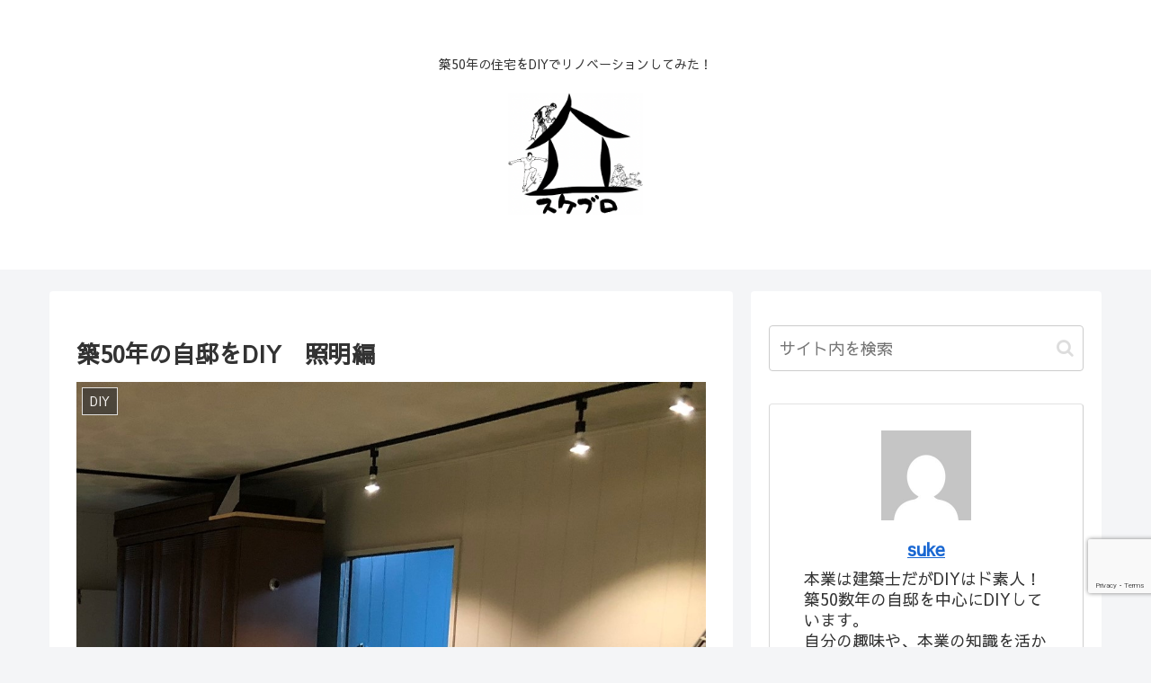

--- FILE ---
content_type: text/html; charset=utf-8
request_url: https://www.google.com/recaptcha/api2/anchor?ar=1&k=6LcRq7EbAAAAAFEHKCPZli3iWkSXcn3BaExNvMAW&co=aHR0cHM6Ly93d3cuc3VrZXJ1dG9uLWJsb2cuY29tOjQ0Mw..&hl=en&v=N67nZn4AqZkNcbeMu4prBgzg&size=invisible&anchor-ms=20000&execute-ms=30000&cb=s8pa47b5ji2h
body_size: 48768
content:
<!DOCTYPE HTML><html dir="ltr" lang="en"><head><meta http-equiv="Content-Type" content="text/html; charset=UTF-8">
<meta http-equiv="X-UA-Compatible" content="IE=edge">
<title>reCAPTCHA</title>
<style type="text/css">
/* cyrillic-ext */
@font-face {
  font-family: 'Roboto';
  font-style: normal;
  font-weight: 400;
  font-stretch: 100%;
  src: url(//fonts.gstatic.com/s/roboto/v48/KFO7CnqEu92Fr1ME7kSn66aGLdTylUAMa3GUBHMdazTgWw.woff2) format('woff2');
  unicode-range: U+0460-052F, U+1C80-1C8A, U+20B4, U+2DE0-2DFF, U+A640-A69F, U+FE2E-FE2F;
}
/* cyrillic */
@font-face {
  font-family: 'Roboto';
  font-style: normal;
  font-weight: 400;
  font-stretch: 100%;
  src: url(//fonts.gstatic.com/s/roboto/v48/KFO7CnqEu92Fr1ME7kSn66aGLdTylUAMa3iUBHMdazTgWw.woff2) format('woff2');
  unicode-range: U+0301, U+0400-045F, U+0490-0491, U+04B0-04B1, U+2116;
}
/* greek-ext */
@font-face {
  font-family: 'Roboto';
  font-style: normal;
  font-weight: 400;
  font-stretch: 100%;
  src: url(//fonts.gstatic.com/s/roboto/v48/KFO7CnqEu92Fr1ME7kSn66aGLdTylUAMa3CUBHMdazTgWw.woff2) format('woff2');
  unicode-range: U+1F00-1FFF;
}
/* greek */
@font-face {
  font-family: 'Roboto';
  font-style: normal;
  font-weight: 400;
  font-stretch: 100%;
  src: url(//fonts.gstatic.com/s/roboto/v48/KFO7CnqEu92Fr1ME7kSn66aGLdTylUAMa3-UBHMdazTgWw.woff2) format('woff2');
  unicode-range: U+0370-0377, U+037A-037F, U+0384-038A, U+038C, U+038E-03A1, U+03A3-03FF;
}
/* math */
@font-face {
  font-family: 'Roboto';
  font-style: normal;
  font-weight: 400;
  font-stretch: 100%;
  src: url(//fonts.gstatic.com/s/roboto/v48/KFO7CnqEu92Fr1ME7kSn66aGLdTylUAMawCUBHMdazTgWw.woff2) format('woff2');
  unicode-range: U+0302-0303, U+0305, U+0307-0308, U+0310, U+0312, U+0315, U+031A, U+0326-0327, U+032C, U+032F-0330, U+0332-0333, U+0338, U+033A, U+0346, U+034D, U+0391-03A1, U+03A3-03A9, U+03B1-03C9, U+03D1, U+03D5-03D6, U+03F0-03F1, U+03F4-03F5, U+2016-2017, U+2034-2038, U+203C, U+2040, U+2043, U+2047, U+2050, U+2057, U+205F, U+2070-2071, U+2074-208E, U+2090-209C, U+20D0-20DC, U+20E1, U+20E5-20EF, U+2100-2112, U+2114-2115, U+2117-2121, U+2123-214F, U+2190, U+2192, U+2194-21AE, U+21B0-21E5, U+21F1-21F2, U+21F4-2211, U+2213-2214, U+2216-22FF, U+2308-230B, U+2310, U+2319, U+231C-2321, U+2336-237A, U+237C, U+2395, U+239B-23B7, U+23D0, U+23DC-23E1, U+2474-2475, U+25AF, U+25B3, U+25B7, U+25BD, U+25C1, U+25CA, U+25CC, U+25FB, U+266D-266F, U+27C0-27FF, U+2900-2AFF, U+2B0E-2B11, U+2B30-2B4C, U+2BFE, U+3030, U+FF5B, U+FF5D, U+1D400-1D7FF, U+1EE00-1EEFF;
}
/* symbols */
@font-face {
  font-family: 'Roboto';
  font-style: normal;
  font-weight: 400;
  font-stretch: 100%;
  src: url(//fonts.gstatic.com/s/roboto/v48/KFO7CnqEu92Fr1ME7kSn66aGLdTylUAMaxKUBHMdazTgWw.woff2) format('woff2');
  unicode-range: U+0001-000C, U+000E-001F, U+007F-009F, U+20DD-20E0, U+20E2-20E4, U+2150-218F, U+2190, U+2192, U+2194-2199, U+21AF, U+21E6-21F0, U+21F3, U+2218-2219, U+2299, U+22C4-22C6, U+2300-243F, U+2440-244A, U+2460-24FF, U+25A0-27BF, U+2800-28FF, U+2921-2922, U+2981, U+29BF, U+29EB, U+2B00-2BFF, U+4DC0-4DFF, U+FFF9-FFFB, U+10140-1018E, U+10190-1019C, U+101A0, U+101D0-101FD, U+102E0-102FB, U+10E60-10E7E, U+1D2C0-1D2D3, U+1D2E0-1D37F, U+1F000-1F0FF, U+1F100-1F1AD, U+1F1E6-1F1FF, U+1F30D-1F30F, U+1F315, U+1F31C, U+1F31E, U+1F320-1F32C, U+1F336, U+1F378, U+1F37D, U+1F382, U+1F393-1F39F, U+1F3A7-1F3A8, U+1F3AC-1F3AF, U+1F3C2, U+1F3C4-1F3C6, U+1F3CA-1F3CE, U+1F3D4-1F3E0, U+1F3ED, U+1F3F1-1F3F3, U+1F3F5-1F3F7, U+1F408, U+1F415, U+1F41F, U+1F426, U+1F43F, U+1F441-1F442, U+1F444, U+1F446-1F449, U+1F44C-1F44E, U+1F453, U+1F46A, U+1F47D, U+1F4A3, U+1F4B0, U+1F4B3, U+1F4B9, U+1F4BB, U+1F4BF, U+1F4C8-1F4CB, U+1F4D6, U+1F4DA, U+1F4DF, U+1F4E3-1F4E6, U+1F4EA-1F4ED, U+1F4F7, U+1F4F9-1F4FB, U+1F4FD-1F4FE, U+1F503, U+1F507-1F50B, U+1F50D, U+1F512-1F513, U+1F53E-1F54A, U+1F54F-1F5FA, U+1F610, U+1F650-1F67F, U+1F687, U+1F68D, U+1F691, U+1F694, U+1F698, U+1F6AD, U+1F6B2, U+1F6B9-1F6BA, U+1F6BC, U+1F6C6-1F6CF, U+1F6D3-1F6D7, U+1F6E0-1F6EA, U+1F6F0-1F6F3, U+1F6F7-1F6FC, U+1F700-1F7FF, U+1F800-1F80B, U+1F810-1F847, U+1F850-1F859, U+1F860-1F887, U+1F890-1F8AD, U+1F8B0-1F8BB, U+1F8C0-1F8C1, U+1F900-1F90B, U+1F93B, U+1F946, U+1F984, U+1F996, U+1F9E9, U+1FA00-1FA6F, U+1FA70-1FA7C, U+1FA80-1FA89, U+1FA8F-1FAC6, U+1FACE-1FADC, U+1FADF-1FAE9, U+1FAF0-1FAF8, U+1FB00-1FBFF;
}
/* vietnamese */
@font-face {
  font-family: 'Roboto';
  font-style: normal;
  font-weight: 400;
  font-stretch: 100%;
  src: url(//fonts.gstatic.com/s/roboto/v48/KFO7CnqEu92Fr1ME7kSn66aGLdTylUAMa3OUBHMdazTgWw.woff2) format('woff2');
  unicode-range: U+0102-0103, U+0110-0111, U+0128-0129, U+0168-0169, U+01A0-01A1, U+01AF-01B0, U+0300-0301, U+0303-0304, U+0308-0309, U+0323, U+0329, U+1EA0-1EF9, U+20AB;
}
/* latin-ext */
@font-face {
  font-family: 'Roboto';
  font-style: normal;
  font-weight: 400;
  font-stretch: 100%;
  src: url(//fonts.gstatic.com/s/roboto/v48/KFO7CnqEu92Fr1ME7kSn66aGLdTylUAMa3KUBHMdazTgWw.woff2) format('woff2');
  unicode-range: U+0100-02BA, U+02BD-02C5, U+02C7-02CC, U+02CE-02D7, U+02DD-02FF, U+0304, U+0308, U+0329, U+1D00-1DBF, U+1E00-1E9F, U+1EF2-1EFF, U+2020, U+20A0-20AB, U+20AD-20C0, U+2113, U+2C60-2C7F, U+A720-A7FF;
}
/* latin */
@font-face {
  font-family: 'Roboto';
  font-style: normal;
  font-weight: 400;
  font-stretch: 100%;
  src: url(//fonts.gstatic.com/s/roboto/v48/KFO7CnqEu92Fr1ME7kSn66aGLdTylUAMa3yUBHMdazQ.woff2) format('woff2');
  unicode-range: U+0000-00FF, U+0131, U+0152-0153, U+02BB-02BC, U+02C6, U+02DA, U+02DC, U+0304, U+0308, U+0329, U+2000-206F, U+20AC, U+2122, U+2191, U+2193, U+2212, U+2215, U+FEFF, U+FFFD;
}
/* cyrillic-ext */
@font-face {
  font-family: 'Roboto';
  font-style: normal;
  font-weight: 500;
  font-stretch: 100%;
  src: url(//fonts.gstatic.com/s/roboto/v48/KFO7CnqEu92Fr1ME7kSn66aGLdTylUAMa3GUBHMdazTgWw.woff2) format('woff2');
  unicode-range: U+0460-052F, U+1C80-1C8A, U+20B4, U+2DE0-2DFF, U+A640-A69F, U+FE2E-FE2F;
}
/* cyrillic */
@font-face {
  font-family: 'Roboto';
  font-style: normal;
  font-weight: 500;
  font-stretch: 100%;
  src: url(//fonts.gstatic.com/s/roboto/v48/KFO7CnqEu92Fr1ME7kSn66aGLdTylUAMa3iUBHMdazTgWw.woff2) format('woff2');
  unicode-range: U+0301, U+0400-045F, U+0490-0491, U+04B0-04B1, U+2116;
}
/* greek-ext */
@font-face {
  font-family: 'Roboto';
  font-style: normal;
  font-weight: 500;
  font-stretch: 100%;
  src: url(//fonts.gstatic.com/s/roboto/v48/KFO7CnqEu92Fr1ME7kSn66aGLdTylUAMa3CUBHMdazTgWw.woff2) format('woff2');
  unicode-range: U+1F00-1FFF;
}
/* greek */
@font-face {
  font-family: 'Roboto';
  font-style: normal;
  font-weight: 500;
  font-stretch: 100%;
  src: url(//fonts.gstatic.com/s/roboto/v48/KFO7CnqEu92Fr1ME7kSn66aGLdTylUAMa3-UBHMdazTgWw.woff2) format('woff2');
  unicode-range: U+0370-0377, U+037A-037F, U+0384-038A, U+038C, U+038E-03A1, U+03A3-03FF;
}
/* math */
@font-face {
  font-family: 'Roboto';
  font-style: normal;
  font-weight: 500;
  font-stretch: 100%;
  src: url(//fonts.gstatic.com/s/roboto/v48/KFO7CnqEu92Fr1ME7kSn66aGLdTylUAMawCUBHMdazTgWw.woff2) format('woff2');
  unicode-range: U+0302-0303, U+0305, U+0307-0308, U+0310, U+0312, U+0315, U+031A, U+0326-0327, U+032C, U+032F-0330, U+0332-0333, U+0338, U+033A, U+0346, U+034D, U+0391-03A1, U+03A3-03A9, U+03B1-03C9, U+03D1, U+03D5-03D6, U+03F0-03F1, U+03F4-03F5, U+2016-2017, U+2034-2038, U+203C, U+2040, U+2043, U+2047, U+2050, U+2057, U+205F, U+2070-2071, U+2074-208E, U+2090-209C, U+20D0-20DC, U+20E1, U+20E5-20EF, U+2100-2112, U+2114-2115, U+2117-2121, U+2123-214F, U+2190, U+2192, U+2194-21AE, U+21B0-21E5, U+21F1-21F2, U+21F4-2211, U+2213-2214, U+2216-22FF, U+2308-230B, U+2310, U+2319, U+231C-2321, U+2336-237A, U+237C, U+2395, U+239B-23B7, U+23D0, U+23DC-23E1, U+2474-2475, U+25AF, U+25B3, U+25B7, U+25BD, U+25C1, U+25CA, U+25CC, U+25FB, U+266D-266F, U+27C0-27FF, U+2900-2AFF, U+2B0E-2B11, U+2B30-2B4C, U+2BFE, U+3030, U+FF5B, U+FF5D, U+1D400-1D7FF, U+1EE00-1EEFF;
}
/* symbols */
@font-face {
  font-family: 'Roboto';
  font-style: normal;
  font-weight: 500;
  font-stretch: 100%;
  src: url(//fonts.gstatic.com/s/roboto/v48/KFO7CnqEu92Fr1ME7kSn66aGLdTylUAMaxKUBHMdazTgWw.woff2) format('woff2');
  unicode-range: U+0001-000C, U+000E-001F, U+007F-009F, U+20DD-20E0, U+20E2-20E4, U+2150-218F, U+2190, U+2192, U+2194-2199, U+21AF, U+21E6-21F0, U+21F3, U+2218-2219, U+2299, U+22C4-22C6, U+2300-243F, U+2440-244A, U+2460-24FF, U+25A0-27BF, U+2800-28FF, U+2921-2922, U+2981, U+29BF, U+29EB, U+2B00-2BFF, U+4DC0-4DFF, U+FFF9-FFFB, U+10140-1018E, U+10190-1019C, U+101A0, U+101D0-101FD, U+102E0-102FB, U+10E60-10E7E, U+1D2C0-1D2D3, U+1D2E0-1D37F, U+1F000-1F0FF, U+1F100-1F1AD, U+1F1E6-1F1FF, U+1F30D-1F30F, U+1F315, U+1F31C, U+1F31E, U+1F320-1F32C, U+1F336, U+1F378, U+1F37D, U+1F382, U+1F393-1F39F, U+1F3A7-1F3A8, U+1F3AC-1F3AF, U+1F3C2, U+1F3C4-1F3C6, U+1F3CA-1F3CE, U+1F3D4-1F3E0, U+1F3ED, U+1F3F1-1F3F3, U+1F3F5-1F3F7, U+1F408, U+1F415, U+1F41F, U+1F426, U+1F43F, U+1F441-1F442, U+1F444, U+1F446-1F449, U+1F44C-1F44E, U+1F453, U+1F46A, U+1F47D, U+1F4A3, U+1F4B0, U+1F4B3, U+1F4B9, U+1F4BB, U+1F4BF, U+1F4C8-1F4CB, U+1F4D6, U+1F4DA, U+1F4DF, U+1F4E3-1F4E6, U+1F4EA-1F4ED, U+1F4F7, U+1F4F9-1F4FB, U+1F4FD-1F4FE, U+1F503, U+1F507-1F50B, U+1F50D, U+1F512-1F513, U+1F53E-1F54A, U+1F54F-1F5FA, U+1F610, U+1F650-1F67F, U+1F687, U+1F68D, U+1F691, U+1F694, U+1F698, U+1F6AD, U+1F6B2, U+1F6B9-1F6BA, U+1F6BC, U+1F6C6-1F6CF, U+1F6D3-1F6D7, U+1F6E0-1F6EA, U+1F6F0-1F6F3, U+1F6F7-1F6FC, U+1F700-1F7FF, U+1F800-1F80B, U+1F810-1F847, U+1F850-1F859, U+1F860-1F887, U+1F890-1F8AD, U+1F8B0-1F8BB, U+1F8C0-1F8C1, U+1F900-1F90B, U+1F93B, U+1F946, U+1F984, U+1F996, U+1F9E9, U+1FA00-1FA6F, U+1FA70-1FA7C, U+1FA80-1FA89, U+1FA8F-1FAC6, U+1FACE-1FADC, U+1FADF-1FAE9, U+1FAF0-1FAF8, U+1FB00-1FBFF;
}
/* vietnamese */
@font-face {
  font-family: 'Roboto';
  font-style: normal;
  font-weight: 500;
  font-stretch: 100%;
  src: url(//fonts.gstatic.com/s/roboto/v48/KFO7CnqEu92Fr1ME7kSn66aGLdTylUAMa3OUBHMdazTgWw.woff2) format('woff2');
  unicode-range: U+0102-0103, U+0110-0111, U+0128-0129, U+0168-0169, U+01A0-01A1, U+01AF-01B0, U+0300-0301, U+0303-0304, U+0308-0309, U+0323, U+0329, U+1EA0-1EF9, U+20AB;
}
/* latin-ext */
@font-face {
  font-family: 'Roboto';
  font-style: normal;
  font-weight: 500;
  font-stretch: 100%;
  src: url(//fonts.gstatic.com/s/roboto/v48/KFO7CnqEu92Fr1ME7kSn66aGLdTylUAMa3KUBHMdazTgWw.woff2) format('woff2');
  unicode-range: U+0100-02BA, U+02BD-02C5, U+02C7-02CC, U+02CE-02D7, U+02DD-02FF, U+0304, U+0308, U+0329, U+1D00-1DBF, U+1E00-1E9F, U+1EF2-1EFF, U+2020, U+20A0-20AB, U+20AD-20C0, U+2113, U+2C60-2C7F, U+A720-A7FF;
}
/* latin */
@font-face {
  font-family: 'Roboto';
  font-style: normal;
  font-weight: 500;
  font-stretch: 100%;
  src: url(//fonts.gstatic.com/s/roboto/v48/KFO7CnqEu92Fr1ME7kSn66aGLdTylUAMa3yUBHMdazQ.woff2) format('woff2');
  unicode-range: U+0000-00FF, U+0131, U+0152-0153, U+02BB-02BC, U+02C6, U+02DA, U+02DC, U+0304, U+0308, U+0329, U+2000-206F, U+20AC, U+2122, U+2191, U+2193, U+2212, U+2215, U+FEFF, U+FFFD;
}
/* cyrillic-ext */
@font-face {
  font-family: 'Roboto';
  font-style: normal;
  font-weight: 900;
  font-stretch: 100%;
  src: url(//fonts.gstatic.com/s/roboto/v48/KFO7CnqEu92Fr1ME7kSn66aGLdTylUAMa3GUBHMdazTgWw.woff2) format('woff2');
  unicode-range: U+0460-052F, U+1C80-1C8A, U+20B4, U+2DE0-2DFF, U+A640-A69F, U+FE2E-FE2F;
}
/* cyrillic */
@font-face {
  font-family: 'Roboto';
  font-style: normal;
  font-weight: 900;
  font-stretch: 100%;
  src: url(//fonts.gstatic.com/s/roboto/v48/KFO7CnqEu92Fr1ME7kSn66aGLdTylUAMa3iUBHMdazTgWw.woff2) format('woff2');
  unicode-range: U+0301, U+0400-045F, U+0490-0491, U+04B0-04B1, U+2116;
}
/* greek-ext */
@font-face {
  font-family: 'Roboto';
  font-style: normal;
  font-weight: 900;
  font-stretch: 100%;
  src: url(//fonts.gstatic.com/s/roboto/v48/KFO7CnqEu92Fr1ME7kSn66aGLdTylUAMa3CUBHMdazTgWw.woff2) format('woff2');
  unicode-range: U+1F00-1FFF;
}
/* greek */
@font-face {
  font-family: 'Roboto';
  font-style: normal;
  font-weight: 900;
  font-stretch: 100%;
  src: url(//fonts.gstatic.com/s/roboto/v48/KFO7CnqEu92Fr1ME7kSn66aGLdTylUAMa3-UBHMdazTgWw.woff2) format('woff2');
  unicode-range: U+0370-0377, U+037A-037F, U+0384-038A, U+038C, U+038E-03A1, U+03A3-03FF;
}
/* math */
@font-face {
  font-family: 'Roboto';
  font-style: normal;
  font-weight: 900;
  font-stretch: 100%;
  src: url(//fonts.gstatic.com/s/roboto/v48/KFO7CnqEu92Fr1ME7kSn66aGLdTylUAMawCUBHMdazTgWw.woff2) format('woff2');
  unicode-range: U+0302-0303, U+0305, U+0307-0308, U+0310, U+0312, U+0315, U+031A, U+0326-0327, U+032C, U+032F-0330, U+0332-0333, U+0338, U+033A, U+0346, U+034D, U+0391-03A1, U+03A3-03A9, U+03B1-03C9, U+03D1, U+03D5-03D6, U+03F0-03F1, U+03F4-03F5, U+2016-2017, U+2034-2038, U+203C, U+2040, U+2043, U+2047, U+2050, U+2057, U+205F, U+2070-2071, U+2074-208E, U+2090-209C, U+20D0-20DC, U+20E1, U+20E5-20EF, U+2100-2112, U+2114-2115, U+2117-2121, U+2123-214F, U+2190, U+2192, U+2194-21AE, U+21B0-21E5, U+21F1-21F2, U+21F4-2211, U+2213-2214, U+2216-22FF, U+2308-230B, U+2310, U+2319, U+231C-2321, U+2336-237A, U+237C, U+2395, U+239B-23B7, U+23D0, U+23DC-23E1, U+2474-2475, U+25AF, U+25B3, U+25B7, U+25BD, U+25C1, U+25CA, U+25CC, U+25FB, U+266D-266F, U+27C0-27FF, U+2900-2AFF, U+2B0E-2B11, U+2B30-2B4C, U+2BFE, U+3030, U+FF5B, U+FF5D, U+1D400-1D7FF, U+1EE00-1EEFF;
}
/* symbols */
@font-face {
  font-family: 'Roboto';
  font-style: normal;
  font-weight: 900;
  font-stretch: 100%;
  src: url(//fonts.gstatic.com/s/roboto/v48/KFO7CnqEu92Fr1ME7kSn66aGLdTylUAMaxKUBHMdazTgWw.woff2) format('woff2');
  unicode-range: U+0001-000C, U+000E-001F, U+007F-009F, U+20DD-20E0, U+20E2-20E4, U+2150-218F, U+2190, U+2192, U+2194-2199, U+21AF, U+21E6-21F0, U+21F3, U+2218-2219, U+2299, U+22C4-22C6, U+2300-243F, U+2440-244A, U+2460-24FF, U+25A0-27BF, U+2800-28FF, U+2921-2922, U+2981, U+29BF, U+29EB, U+2B00-2BFF, U+4DC0-4DFF, U+FFF9-FFFB, U+10140-1018E, U+10190-1019C, U+101A0, U+101D0-101FD, U+102E0-102FB, U+10E60-10E7E, U+1D2C0-1D2D3, U+1D2E0-1D37F, U+1F000-1F0FF, U+1F100-1F1AD, U+1F1E6-1F1FF, U+1F30D-1F30F, U+1F315, U+1F31C, U+1F31E, U+1F320-1F32C, U+1F336, U+1F378, U+1F37D, U+1F382, U+1F393-1F39F, U+1F3A7-1F3A8, U+1F3AC-1F3AF, U+1F3C2, U+1F3C4-1F3C6, U+1F3CA-1F3CE, U+1F3D4-1F3E0, U+1F3ED, U+1F3F1-1F3F3, U+1F3F5-1F3F7, U+1F408, U+1F415, U+1F41F, U+1F426, U+1F43F, U+1F441-1F442, U+1F444, U+1F446-1F449, U+1F44C-1F44E, U+1F453, U+1F46A, U+1F47D, U+1F4A3, U+1F4B0, U+1F4B3, U+1F4B9, U+1F4BB, U+1F4BF, U+1F4C8-1F4CB, U+1F4D6, U+1F4DA, U+1F4DF, U+1F4E3-1F4E6, U+1F4EA-1F4ED, U+1F4F7, U+1F4F9-1F4FB, U+1F4FD-1F4FE, U+1F503, U+1F507-1F50B, U+1F50D, U+1F512-1F513, U+1F53E-1F54A, U+1F54F-1F5FA, U+1F610, U+1F650-1F67F, U+1F687, U+1F68D, U+1F691, U+1F694, U+1F698, U+1F6AD, U+1F6B2, U+1F6B9-1F6BA, U+1F6BC, U+1F6C6-1F6CF, U+1F6D3-1F6D7, U+1F6E0-1F6EA, U+1F6F0-1F6F3, U+1F6F7-1F6FC, U+1F700-1F7FF, U+1F800-1F80B, U+1F810-1F847, U+1F850-1F859, U+1F860-1F887, U+1F890-1F8AD, U+1F8B0-1F8BB, U+1F8C0-1F8C1, U+1F900-1F90B, U+1F93B, U+1F946, U+1F984, U+1F996, U+1F9E9, U+1FA00-1FA6F, U+1FA70-1FA7C, U+1FA80-1FA89, U+1FA8F-1FAC6, U+1FACE-1FADC, U+1FADF-1FAE9, U+1FAF0-1FAF8, U+1FB00-1FBFF;
}
/* vietnamese */
@font-face {
  font-family: 'Roboto';
  font-style: normal;
  font-weight: 900;
  font-stretch: 100%;
  src: url(//fonts.gstatic.com/s/roboto/v48/KFO7CnqEu92Fr1ME7kSn66aGLdTylUAMa3OUBHMdazTgWw.woff2) format('woff2');
  unicode-range: U+0102-0103, U+0110-0111, U+0128-0129, U+0168-0169, U+01A0-01A1, U+01AF-01B0, U+0300-0301, U+0303-0304, U+0308-0309, U+0323, U+0329, U+1EA0-1EF9, U+20AB;
}
/* latin-ext */
@font-face {
  font-family: 'Roboto';
  font-style: normal;
  font-weight: 900;
  font-stretch: 100%;
  src: url(//fonts.gstatic.com/s/roboto/v48/KFO7CnqEu92Fr1ME7kSn66aGLdTylUAMa3KUBHMdazTgWw.woff2) format('woff2');
  unicode-range: U+0100-02BA, U+02BD-02C5, U+02C7-02CC, U+02CE-02D7, U+02DD-02FF, U+0304, U+0308, U+0329, U+1D00-1DBF, U+1E00-1E9F, U+1EF2-1EFF, U+2020, U+20A0-20AB, U+20AD-20C0, U+2113, U+2C60-2C7F, U+A720-A7FF;
}
/* latin */
@font-face {
  font-family: 'Roboto';
  font-style: normal;
  font-weight: 900;
  font-stretch: 100%;
  src: url(//fonts.gstatic.com/s/roboto/v48/KFO7CnqEu92Fr1ME7kSn66aGLdTylUAMa3yUBHMdazQ.woff2) format('woff2');
  unicode-range: U+0000-00FF, U+0131, U+0152-0153, U+02BB-02BC, U+02C6, U+02DA, U+02DC, U+0304, U+0308, U+0329, U+2000-206F, U+20AC, U+2122, U+2191, U+2193, U+2212, U+2215, U+FEFF, U+FFFD;
}

</style>
<link rel="stylesheet" type="text/css" href="https://www.gstatic.com/recaptcha/releases/N67nZn4AqZkNcbeMu4prBgzg/styles__ltr.css">
<script nonce="Io4xT8U7RKEiVcGbdEzYnQ" type="text/javascript">window['__recaptcha_api'] = 'https://www.google.com/recaptcha/api2/';</script>
<script type="text/javascript" src="https://www.gstatic.com/recaptcha/releases/N67nZn4AqZkNcbeMu4prBgzg/recaptcha__en.js" nonce="Io4xT8U7RKEiVcGbdEzYnQ">
      
    </script></head>
<body><div id="rc-anchor-alert" class="rc-anchor-alert"></div>
<input type="hidden" id="recaptcha-token" value="[base64]">
<script type="text/javascript" nonce="Io4xT8U7RKEiVcGbdEzYnQ">
      recaptcha.anchor.Main.init("[\x22ainput\x22,[\x22bgdata\x22,\x22\x22,\[base64]/[base64]/[base64]/ZyhXLGgpOnEoW04sMjEsbF0sVywwKSxoKSxmYWxzZSxmYWxzZSl9Y2F0Y2goayl7RygzNTgsVyk/[base64]/[base64]/[base64]/[base64]/[base64]/[base64]/[base64]/bmV3IEJbT10oRFswXSk6dz09Mj9uZXcgQltPXShEWzBdLERbMV0pOnc9PTM/bmV3IEJbT10oRFswXSxEWzFdLERbMl0pOnc9PTQ/[base64]/[base64]/[base64]/[base64]/[base64]\\u003d\x22,\[base64]\x22,\x22wpXChMKaSzLDgsOBw4cPw4jDnsKaw4xwS0LDqsKPIwHCrsKewq50VBZPw7NrPsOnw5DCtMOCH1QSwr4RdsOewpdtCR5Aw6ZpUGfDssKpXzXDhmMTScOLwrrCosO9w53DqMODw4lsw5nDgMKcwoxCw5rDhcOzwo7Ch8OvRhg0w7zCkMOxw63DrTwfHhdww5/Di8OEBH/DjX/[base64]/w75XwqjCjsKcwrcaBMKFZT3Cgj/ClwbChhDDuF0rw4/Dt8KYJCIrw70ZbMONwo40c8ONRXh3f8OgM8OVe8OKwoDCjFrCqkg+AcOeJRjCn8KAwobDr2dmwqptL8OSI8OPw4HDqwB8w7/DmG5Ww53CqMKiwqDDh8O+wq3CjWPDsDZXw7fCkxHCs8KCAlgRw7LDhMKLLkPCjcKZw5UUI1rDrl3ChMKhwqLCrAE/wqPClybCusOhw58KwoAXw4/Dqg0OE8KPw6jDn0AjC8OPUsK/OR7DosKWVjzCq8Kdw7M7wrk0IxHCj8OLwrMveMObwr4vbsO3VcOgAcOCPSZ7w7sFwpFgw7HDl2vDkhHCosOPwqnCv8KhOsKvw6/CphnDnMOWQcOXbmUrGx0KJMKRwrPCuBwJw7TChknCoCzCqBt/wojDr8KCw6ddMmstw6jCrkHDnMKHNlw+w5tEf8KRw4AMwrJxw5LDrlHDgGlmw4UzwoQpw5XDj8ODwoXDl8KOw5QdKcKCw5TCoT7DisO3bUPCtX/CpcO9EQjCqcK5anXCgsOtwp0EIDoWwpfDgnA7cMOtScOSwqXClSPCmcKLY8Oywp/DohlnCQXCsxvDqMKJwo1CwqjCrsOAwqLDvzXDmMKcw5TCjz43wq3CghvDk8KHOQkNCT7DgcOMdivDisKTwrcmw4nCjkoqw4Rsw67CtjXCosO2w6rCvMOVEMO4FcOzJMO7H8KFw4tqWMOvw4rDl397X8OKIcKdaMOoJ8OTDT/[base64]/XzrCpkhRwosgDsOEwrHCownClMOkw6hYwpo8w4lRw744wq/DlMO3w7PCisOTLcKmw4dFw4HCqWQPR8OLNsK5wq3DgcKLwr/[base64]/[base64]/Dr8K4w6B2w5zDucO1w7kuX8OfRcORw5bDvsK5wqtTCFw8w69Lw4XChSrCkycEQj4oCXzCr8KBRsK6wrx0EcOifcKhYDxiesO8AzsLwrBzw7MmT8KPU8OGwoLCrVPCrS0vPsKAwp/[base64]/[base64]/CuH9waMKtEAnDmcO2BQLCsMKEw7bDhsOUPMOmwqPDsUHCssOaw7PDoBfDrGrDjcOCHsKmw5YnQBRUwpIdDRUBw4vCnMKTw4HDs8KtwrbDuMKuwp18S8O/wp/CqcO4w4EfQyHDtig3FH9gw5kUw65cwq/ClXzCpWVKKi3CnMO0f3PCnSbDqMK+CT7CtMKiw7bCgcKEIFx8CH1vPMK7w5IPQD/CrnhPw6PCmUJaw6sZwoXCqsOUHcOlw6nDh8KNGTPCrsKjGMKowpdPwoTDsMK6HUbDlUMRwpvDk0oMFsO6S0kwwpXCmcKpwo/[base64]/w63Dn2HDkMOow4vDksKfw4nCpMK6FcKTfjMhKBHDkMK2w7IMd8Ojw6TCln/Cu8Oqw4HDisKuw4HDrcKxw4fCgMK/woJJw58wwpfDjcKyJHzCq8KZdhUjw7hVJjQUwqfCnHjDiRfDrMKjw7luTCfDoXFKw4fDrgHDisKRZcOed8KvIWPCt8KoFSrDjHYOFMK4V8KnwqAnw68aGBdVwqljw78LRcOJK8KHwoIlScOdw4vDu8K4HQcDw5NFw4nCsw8iw4/CrMO3FwjCncKow745YMKuPMKEw5DDuMOqXcKVexh7wrwODMO1Z8Kcw6zDkyRjwqZjRj4Ywq/[base64]/DrUDCsMK6w6hnw6rDo8Ohw5ZeEzbCpz/[base64]/[base64]/DscOETkJYb25RwovCnghLUcKEesOOK8KGwoIZw7/[base64]/DosKTU8O2wrrDjU/DohgwwqgrwrxrwpQ/EMOSX8KPw7c7X2rDpnfCoSjDgcOkVRpvRzc+wq/DoV5GEsKAwp5Sw6YXwo3Cj3jDlcO3acKuWsKOYcOwwoYmwqApf3kWHm9Xwrs2w5Ixw7NkajLDqcKKecOhw4p2woXCl8Kdw4/Dq2NswoDCg8K/[base64]/[base64]/[base64]/w7jDlHnDh3Mkw4nCqhnDiMOHXcKiwoBGwqvDjMKZwoUzwqXCpcK9w5F7w41mwo7DnsO/w4/[base64]/CiUbDt8K8HE/Dk8OnJsO3TcOiP05sw7rCvVDDmAEhw4TCkMO0wrVeK8K+DyRwRsKQwoQyw73CusOaHMONUUR4wq3DnzzDqxAUJjfDjsOgwrN7w7h4wqnCjHvClcOZfMOAwoJ5M8OlLMK5w6fCq3cjZ8OEXWDDuT/DlT1pH8KowrLCr0MGVsKPwoF4JsODWUzCv8KZY8KmTsO4DC3CocO3HsOhG2YGdWTDg8KhGMKWwo5EHkRrwo8pAcKkwqXDicOsMcOHwopwaRXDjkfChBFxDsK4CcO9w7fDrjnDgsOUF8KaKGLCp8OAJW9JfRTCvDHCjcOxw6rDqArDtEJkwoxvfBkTNVB0K8KYwq/[base64]/wpTCoEnDlsOnGwnCpRjDlsO+GFnCpMKvagTCvcKyVUAEw7PCgGHDh8O8fcKwZynCnsKnw6DDrsKbwqzDpngbcjxyYMKzUnlWwr5/VsOCwpp9B0ZmwoHCjR8NOxAuw7DDp8OhJMKhw44Tw7Zew6cTwoTCgEhfLxhvBAwpJXHCmMKwGA8jfmLDjH/Cix3DpsKJYFtWa2YRScKhwrLDk158GBALw43CpcOoGMOcw5YxQcOiEHMVAXHCrMO+Cy/CkxRnT8K+wqPCvsKvNsKuAcOXMy3DrMOfwpfDthTDnEphQsKJwqXDk8OxwqVnw6sAw4PCo37DljhDJMOnwq/[base64]/DoE8sX8KSw7ImKmIhGMKSWsOVwpDDrcKHw77Cu8KWw65qw4XCoMO5GsObBMOuRCfCgcKzwo1BwosPwrc7bV/CoDvCiAltM8OkNmrDmsKoCsKdTFjCp8OcWMOJWUfDh8OMfhHDuQ7DsMOnC8KDOjHCh8KpZWwLTXNlecO+PiRKw4FTX8O4w5FEw5XCr30dwq7DlcKNw5DDrMK4HsKAangQFzwQWn3DjcOKPR12D8KCWV/[base64]/wr5WScOwJTDCmAPDhETCi8KhEcOEw4YwHMOJR8Omwr7Cj8OCOsOVWsOsw5TCo0QQLMK5bXbCmE7DsmbDsVEkw7UhMFPCu8Kswp3Do8K/[base64]/CsCvDkDnDqMKnwoXCqsK7w5HCkA1HPsORdxXDl8KEwpZbGVjDrHXDvATDuMK6w4zDiMOzw69HbxHDrznCh04+L8Kowq/DsxjCqWfCrEN0EsOxwpQXKTwTLsK4woELw73CpcOWw6NcwpPDoAdhwovCjBLCt8KvwpVaQX7CuyHDsSjCvgjDh8OQwppNwpbCs2d3JMK/dRjDkgwuPwjCuXDDnsKxw7/DpcOHwprCslPChU4SUcOVwrHCicOqZMKnw7x0woTDv8KwwoFswr0ow4FpLMODwpFKUcOYwqFOw7ppZcKZwqRnw53Dnnhfwp/DoMKicnPDqTVgLEHDg8OFS8Oow63CjMOuwrQIUFHDvcONw4bClMO8dMK6KQbClHJLw7ljw5zCkMOPwovCu8KVecKDw6F/wrUkwojCusO9SEtzWl9Awow0wqg4wqHCvcKGw5XCkjDDmmDCsMKcLwfDiMKWa8OUIsOBHsK5ZAXDkMOBwo8aw4DCh2o3AiTCm8Kow5csUMK4NEvCiQTDn34xwoR9TTYTwpE6Z8OqI3rCqVHCksOrw7R/wrFow7TCqVnCrsKpw79PwpBVwqJrwowyAArCksK6wqQNKsKxBcOAwpddUilyNzwpUMKMwqx8w6fChGQIw6bDkE0Sd8KgZ8KHYMKFWMKdw4FUG8Oew6oHw4XDgxlAwpYMOMKawqk0ChdUwqg7BWTDjlMFwpZvOsO8w4zChsKgGWVkwpl/[base64]/DvsK/wrMLw5p4f8O2bQHCrsODw4DDmsOibWDDi8O1wpx6wr5IFUFIN8OhdSJowrbChcOdUjEqaFJZJcK/SsOqOCHDuxgvd8KXFMOHUHwUw6PDtcKfQMOWw6ZqcmbDj2RlfWbCosOMw6zDjgHCnQvDl1vCvMO/P0trdsKiEzxhwr8ywpHCncOuGsKzKcKJDgFKw7XCiSoAOcKewofCl8KpdcOKw4nDo8KTGnUqPsKFL8OEwoLDoH/DscKwLErCjMOKFnrDjsOuFzsdw4cYwpYCw4HDj07Dr8OewoxvfMOVSsOgOMOPH8ODeMOHO8KgAcK1w7YYwqodw4EFwptaXcKeIUnCrMOAMCs5cxAUA8KdZ8KDQsKpwolqG2fCvXPCqETDmsOEw5p2b0/[base64]/DtX7Cg3LDgmjCiX/Cg8OPw7jDn8OSZkpHwqkuwrLDgkrDkcKbwr7DiUdFB17DvsOIanIlLsKfYEA+w5/DpxnCs8KBFDHCj8OIM8OLw7DCtsOhw6/[base64]/IcKywo9aZiDChMKawrPDpgwxR0nDh8OjX8KlwrbCsCEEwptxwoTCssOBW8O2woXCpVXClRkjw7HDgTRvw4vDmsK/wpfCpsKYZsKGwrPCqkrCnUrCoklUw7rDl2jClcK1H14gcMOiw5LDshR/fzHDvcOgNMK4wr7DnW7DkMORKsOGJ0BIR8OzDsOjfgcIXcO0AsOPwoTCmsKswpXDuSJqw491w4TDoMO4CMKQZcKEPMOmN8O3YsKpw53CoX/CgE/DinUkCcKOw5/CgcOSwrnDocKZI8OHw4DDoV0AAAzCtB/[base64]/Cg08dwoNgeWXCgMKxwq4Ew6RjWmgiw4/Dklhnwr16wo7DiwUnJDZSw7oSwpzCj3wXw5R6w6jDq3bDosOeC8Otw7jDk8KJZ8Krw4QneMKKw6A5wpEcw4PDtMOAKUwpwrvCuMOnwoRRw4rCgBfDgcK1Lz/DjEI3w6HCucKaw45qw6VoXMKAWUt/HWhvLcOYP8OSwpg5CgbCuMOaWVDCvMOhwrjDhMK6w6xcScKXMcOhLMOBcEYYw5QrVAfCjsKQw5ojw5kVbSJiwo/DnEXDq8Orw40vwq5dCMOgT8KnwogVw40GwofDiBrCo8KSaBtswqvDgC/[base64]/CusKuwroSw7bCpMKWLMOUbChsWcKFM3NjWFDCjMKaw75xwpzCrgTDmsKmfsKMw7EiWcKpw6LDl8KBXCHCjh7CtsK4NMKTw7zCll3DvzcYUcKTL8KRwpbCtg3DgsKyw5rCu8KlwqZVIyDCp8KbFFUdeMK5wrgTw6MlwpbClVR+wpYPwr/ChVccfn4uAVHCpsOOXsK5ZiAdw6MsRcOTwow4aMKNwqMrw4zDu2IOZ8KqDm9IM8OqVkbCs2PCh8OjYC7DsDojw6xWVB9CwpTDkgrDrw8QIhMkwqrDk2hAwrNNw5JjwrJJfsKhw4XDgifDkMOMw4zCssOMw45nfcOqwpkMwqM1w5o/IMO4L8Kowr/DrsOow7nDrVrCjMOCwoXDqcKQw6lwaEgsw6jCsVrDsMOcIT5LdMOQXgdTw7nDicO2w4TDmQpawpojw7BFwrDDncKNN2YUw5rDi8OSWcOww41Oey3Co8OhJxIew68iT8KbwqfCgRXClkzDn8OoBlXCqsOZw5DDvsOwRl/ClcOCw7EJZmTCpcK1wpNcwrDCk1NVYlLDswvCuMO+WwrDkMKEBxtYAcO7acKlesOPwocgw5jCgxFROsKjJcOeOcOcJ8ObUxrCgGvCpFXCgsKFIcOQZ8Ksw7p4KcKDU8Ouw7IPwoo2CHIJPcOeSTPDlsKNw6HDgMONw5PCosOOKsOdWsOCb8O8AMOMwot/w4bCmjDCgF55e27CqMKjSXrDiyAsY2TDkk8Fw5USC8KnV0/CpHZdwr4owo7DoB/Dp8O4wqx5w7MPw5EDeC3DjMOJwp5lYkdBw4LCvDjCv8K8A8OaYMOZwrrCtx5cOwV8MBXCq1/CmADDjUnCuHAQZlwZdsKvPRHCvDnCl0HDtsK5w7PDisOZd8O4w7oTL8ONB8Oawo/DmjjCiBdZI8KHwqNFJlBneU0MFcO+RlTDicOOw6Q4w5t3wrlBIXHDpCXCkMO/[base64]/CtMOwIQQtwq1kwp01QcOpw7Nbw4/DgMKiJTkLXFoqfS4ILTPDp8OUIV1ew4rDiMKLw6nDg8O0wohcw6HCgMOfw7fDn8OwF2d5w6BZO8OLw4nCiC/Do8Onw44awq1PIMOwVMKwUWvDpMKpwp3Dj0s1MhU9w5kGScK2w7/ChsOreWlbw6VPOsOFRU7DucKWwrR2AcOvfGvCkcKaQcKAd3IdFsOVCCk7XAsRw5TCtsO7P8KJwrhiSD7DtHnCtsKxZCo+wrkoXsOXKh3DocKdXAJNw6rDhcKaBmNbO8KTwrJPKARsAcKWXHzCnxHDjG10d3zDgB5/w5tNwrhkMzomBk7CiMKgw7ZQQsKieyZFc8KLQU55wpQjw4DDhkdfekzCk17DhcKfYcKuwrnCrydeb8Ovw59aUsKPKx7Dt04kBjEAH0/CjcOqwobDocKqwp7Cv8KXRMK2Xw41w7LChmdlwpEzZ8KdZWjCj8KYwqHCgMO6w6zDvcOUIMK3LMOsw4rCsTfCocKUw5diZA5MwqjDhMOWUMOnJMKYPMKTwrgzPBoeXyJbUmLDng/[base64]/GXDDvcOuw4HDj8Ozw7XDtSJAwrVSwpvDkyfCg8O5UcKDwoDCkcKcAMKzcUdvVMOsw5bDjSXDsMOvfsKNw5l/woE0wrjDhsOlwr7DrUHCpsKsacK5wrvDosKXX8Kfw6h3wrgXw7BkL8KrwoRJwr0IcBLCg23DocO4ecOVw4DCqmjCnRRRX1/[base64]/w6/CgMKjBkfDtMKcwq7DthUVw65fw5cTw4Z3LTJQw4nDq8KhSXJwwpF9TRhmJ8KTSMO9woYGVVLCvsOSVD7DoUQCN8KgJEzCh8K+IsK5V2N8blPCr8KgSSsdw6/CljLCvMOfDz3DpsKbU3hsw4N5wpEew64zw5N0RsKyC0DDi8KzZsObDUl1wo3DmAHDi8K+w5pnw7ZYXsOxw4Uzw7VAwo7CpsOuwpUTTWYsw7PCkMKlWMKZIRXCnCFawrrDmcKkw7E9NQBvw53DtcOxfRRhwq7DvcK/[base64]/cy/DkifDvcObwpE7wqbDmVfDgcKDEsKaJyACA8KLZcK4MjPDmVrDqVpsRMKcw6DDtMOQwpLDhSHCqMOmwpTDhmjCsB8JwqF0w5lMwps3w4PCvMKLw5nCiMO/wpI7SAsuKyDCt8OtwqgNX8KLV1UOw7Qmw7LDncKswoAXw7RRwq/ChMOZw7bCgMOdw6V7PV3DhGvCtAEUw6oAwqZIwpDDg0oWwr0FbcKuY8KDwrnCvTUOfMKOMMK2woMkw5lLwqcLw6bDuEUPwq5ubSlFLsOiQMOWw57Dom5JBcObElQLP3x/TBdkw6bDucKowrN4wrRQDi5MdMKvw6o2w6hZw5rDpCJVw4nDtEY9wojDhwZsJVIuLSopQDJswqIqV8KyUMK0OhHDrH/CusKKw79KVzPDg2RqwrHCoMORwrXDtMKOwoDCrcO1w7Icw53CqTLCkcKGSMOYwp1Pw7ZawqF+I8OGD23Dugkww6jCvsOkbXfCthZkwpReFsK9w4XDmlfCo8KsZAbDgsKYTXrDjMOJHBfCjS3DmD17ZcKnwrgow7zDjy/CjsKYwo/DusKaRcOQwqxMwqfDq8KXwqt6wqHDtcKmacOhwpUWHcOmI112w5nDhcKGwosPT2LDtG3CgRQ0QiV6w7/Ck8ONwoHCksKOCMKXw5/[base64]/ChQDCgsOLwoAkwoDDl17CtsORUcOdOWbDiMO/NcKDLsOGw71Sw7Riw58tTEbCnWbCqijDjcOyLQVFVjvDskV1wqw8Sl/CpsK3ThsDO8Kcw5Rxw5PCs2DDqsKdwrB2woDDlcOrwrQ/LcKCwos9w6HDtcOzKXzCsjXDl8O3wpZmUFXCqMOjIy3DrcOJUsKbMwxgTcKKworDmMKwMV3DtsOZw4krSU3DicOoL3fCtcK/[base64]/DtsOMw7/DvA9pT8Kowq0Vw5Y8IsOuBMOvW8KRwr4UMcOOLMKHYcOfwqDCoMK/TUgMWRhRfR1mwpM6wqnDvMKIRsOFRyXDpsKQf2oVdMO6IMO4w7HCqcKqaDFaw4PCvw/DmU/CosO4wprDmTFdw7cNcTzDn07Dp8KLw6BXJTA7LBLDrWHCjz3Cm8KtbsKlwrbCnw9+w4PDlMKBQ8OPDMOSwqcdNMOfHDgDPsOFw4FaKX06HsK7w7ANSGJ4w6LDnmcfw4DCsMKsLsOKV1TDvmN5aVrDlDt7U8OzZMKcDcOjw63DgMKdKz0DYsOydg/DtMOCwr5rbAk/[base64]/U3QfwrHDh8OawrkOw6TDosO1wpgGwobCmyHDpFhCLgV/w5IbwpfCuWzCnhLCsktjT28MTMOKBMO7woHChh/DnwrCnMOEQEMEV8OaWjETw6M7fU50woY7wrrCp8K4w43DlcKDSgxqw5XCi8Ojw4M+CsK6OFLDncOxw6wgw5UnUgXCgcOwJWwHCCHDsj7CgzkJw50BwqoSIMOOwqx2cMOHw71Qc8OVw6Y/CHEgGSJ9w5XCmiJVVUbCkXIoDcKLEg0VIWBxbhF3EsO1w53Cq8Kmw5Npw5kufsK4J8O4w7RbwpnDq8KgKgwCOQvDp8O5w6R6asO5wrXCqkR7w5/[base64]/wpkBP8O2cwElPUZtwr1jwpPChcOXw6jDqy4sw4LCssOpw5/CtTR3TgRvwo7Dpk5zwq0DM8KZU8OvUQ1/[base64]/Dgy5Sf8OkdMK/WMK+w6Ulwq/DowsoF8Oqw5zCmVY9SMONwovDosKAI8KTw5zDgMKcw5xsOkhYwokBOMK3w5jDuiIxwq/CjGrCshLDoMKvw4ILWsKlwp9RIxRFw5vDj3RgVjQsU8KSesOadBfCkWvCuG8+OxoTwqrCl3gZHcKqDMOqYiPDjlNGNcKXw69/Y8OkwrlfAMKwwqrDkXkMR1dfHCtcEMKMw7LDhcKVRsK3w5wWw4/CpCHCpCZIw7TCh3TCi8KQwokcwrPDn3zCt01Cwoo/w7bDknAswpl6w4DCllfCgzpULENHST5xwonCjMOXKMKgfSQ8dsO3wpvCtsOPw6zCt8O/wqEvJRfDoj4Cw7sCbMOpwqTDrHbDq8K4w6Eow6/CgcK5eR3CoMKUw6/Do0c5HHLCgcOmwrJhWEdpQsOpw6HCrcOnF3k8wpHCsMK9w6jCsMKJwr0xBMKracOxw5kUw4/DpnpqUCRhK8OARXvDr8OOemJrw5zCsMKGw4oUOhDDqAjCq8OkDMOKQivCti9mw6ggTH/Do8O1aMKTGmJmZcKdMTVSwqpsw5bCo8OCZT7CjFhgw5XDhsOjwr09wrfDkMOFwpnCqhjDjD8Ww7fCqcO0wq1BDEplw7how4E8w7nDpm1Va1fDiT/Dly9VJQFvJcO6WEUywoRxUT59R33DuHYNwqzDrcKuw6srHwPDs0g7wq0Aw67DryJmRMKNZSxPwrJ7N8KqwowWw4PCrUAkwrLDi8KaPRnCrAbDvGZMwpE+D8Kfw6QywovChMOew73CjjtBeMK+U8O/ECnCuiPDvsKIw7NbB8KnwrYMS8OawoR5wqZYfMKXB2TCjW7CscK5NnQXw5U7Qy7Cn15XwoPCkMOvXMKTTMOrAcKEw4LCp8Oowp5aw7koairDpWFwZGRKw59AW8KjwoYGwqbDuDsYO8O5YiFPcsO0wqDDjzpgwr1JJVfDlCbCuw3CqHTDnsK/dcO/[base64]/[base64]/Lg8Uw5NWEHTDq8K5w5NDwoghf8KBw44nwpPCm8OKw58QNX17WwvDg8O4ODvCscKBw7LCj8KYw5YjAsOXTnNALxzDjMOMwpVUMmbCm8KfwotGRCRgwokoSkTDpirCnEQRw5rDjEbCksK0FsK0w70yw7sMdxgnYCh1w4XDsw4Lw4/CpQLCnQ1JQznCv8K1aVzCtsO4RsOwwrwVwq/Cp0Vbw4Ekw4FQw7LCksO6ZjzCkMKlw4jCh2jDnsOZwojDvsKzWcOSw7HCrhhua8O3w5ZgKzwBwoLCmDjDuSkkBUHChA/DpkRBFsOnNQAgwrU2w65PwqXCjwTDiCLCscOaQFRFdcO9dy3Dr28vEExhwo3DmMKxMgdSCsKsRcKIwoEfw7DCpsOJw6JHPzccEFdwSMOZaMKyBcOOBgXDtHfDrHXDoGdpXm0ywrBhKlfDq0AhGMKLwqsAXsKRw5FSwr1uwoTCocK5woDClh/DkXLDrC1pw4AvwovDicOVwojCtz0nwrPDgVHCnMKbw6IRw4PCvULCmTtmVWouFQjCr8KrwpkXwonDhw7DosOgwrwFw4HDvsODI8KFD8OXGTbCoXQjw7fCgcOWwqPDo8OwMsOZJh0dwok5OWzDjcOxwpdDw4HDon/[base64]/DqcKFwoEBY8OqNERnE8KDAcOmw7jDkMKwBcKqwqzDqcK8TMKVEMOvXwFqw4YyfRAxQ8OwIXo1UlnCr8O9w5BXeXZbKMKxwoLCpwcGIDBoH8Oww7XCm8Oqwo/[base64]/OcONw7XDhsKTLiVRZMKod8K2w4U1wqnCpsOSN8KjeMK2WXDDjMKTwpxUSsKreSB/McOrw7xawoFQecKnGcOtwpsZwoAyw5zClsOSZTfDqsOKwooMbRDDm8O+KsOWR1PCj2vClcOiZXQZX8KDCMOBXxYUIMKICcOif8OrMsOgOFU8KGByTMOtWlsJPzfCoENFw6UHT0N6HsORU3vDoE1/w7Mow7wAfFxRw6zCpsO+SF5+wrlow7VewpHCujXCvAjDk8K8JRfCgUTCg8OmfMKPw4IUZ8KaDQTDqcKFw5/DhF7Dr3vDs0Ygwo/CvX7DhcKSS8OUVDxBH07CtcKQwpRXw7Vlw7EWw5LDpMKvccKidsKIwohyaQZjVcO2EnE2wq0mGUAYwp4UwqxsUxw4Cgh3wprDuwDDp1zDucONwp4Vw6vCoBDDpsONS0PDu2BLwprCgipuYjLDnVNww6XDuFUjwonCo8ORw7LDgBrCvRjDlXxBPBsvw5/CnTYHwpnCnMOgworDrlQgwrkMBgrCkTZ+wpLDn8OXA3PCusOvZADCoRnCrcO1w7vCnMKhwqzDu8Kba2DCncKdMyskfsKdwqrDhmFIQ3AtdsKFHcKjXX/CjSTCgcORZhPCssKGG8ODVsOWwpdjAMOGRsOCND9zDMKNwq5Ef3fDj8OgEMOqHcO8X0vDpcONw4bChcOdK3fDhwZhw6gBw4zDscKIwrlRwotFw6vCoMOuwqMFw5k6w4crw4HDmMKdw5HDtR/DkMO/ChXDm0rClTDDtSPCrcOgF8OFH8OCw4LDqsKeewzCqcOnw7BkU2HChcOKWcKJKsKBfsOebVDCoSPDmSfDnxY8JWIbU3QCw7YZwpnCoSXDmMOpeDwmfw/DocK1w5gawoRdQybCjcO2wrvDv8Odw73CiwbDicO/w40DwpfDiMKmw75oJTjDpsOadMK+E8KfVMKaJcK0b8KweC53WDDCr2/CjcOpcETCpsKCw7bCmMOJw6nClwXCrQ4hwrrClwIIBXHDmX07w47CimLDkwcgVSDDsy1dI8Krw6MBBlrDvcO+IsOfwqXCjsK/wpTCu8O/[base64]/wrltYCgYw4nCkCxsdXvDnXbCh8O5wrhOw5bDjsOPO8OpwoI6wo/ChDlNwrXDuWvClD97w6BBw5lnPMK+QsOkBsKxwrNiwo/CvVhhw6nDmiRXwrwvw5dwecOWw7gOY8KKK8OOw4JwEsOCfHPCqxnDkcKdw7h/[base64]/[base64]/DhsO+K8KrccOWwp/DvEvCuMKke8O5w7bDvhhKw6V9SMO4w5HDt0gPwo08wqrCokfDtgQkw43Ck2zDlAEXI8K1OhLCh1h4PsKfEkQ/CsKiK8KDbifDlBjCjcO/VkF+w5Vfwqc/N8Kyw7LCjMKtEnHCgsO3wroGwrUFwrNhVzrCpMOhwrwzw6HDp2HCjTvCpMOsIcKBEis5V29bwq7DuAI5w4DDssKIwoLDrjpUIkLCs8OmDsKbwrlcBXcETsKiJ8OMGXtcUnPDpsOIa0Z4wotFwrAXKsKNw4rDv8OmGcOpw4IfRsOdw7/CmmrDr09yOkgKFMOzw7Umw6V2ZWM1w73Dok/CtcO4M8OyRjzCkMKhw44Aw4xPY8OPNy/Dql3CtcOJwqJRSsK/ZHoLw7/CqcO0w4NIw4bDp8K6Z8ObHA9Iw5RtPHhawpFqw6fCgwXDjnDCvMKcwrrDt8KddTLDicOGUmRMw6nCpCcFwq0/[base64]/DrMOwRMKLwpPCpWrDqcKIwqfCocKXwqfDlw0KITjCtCrDo3IgLg9dwqADDcKdCgh/woDCvTXCsH3CvcKVPsKowoQkV8O8wo3CnmTDtTM2w5PCpsO7WnUOwp7Cjmh1ZcKEEW7ChcOXYsOVwpklw5kJwqI3w6/DsXjCqcK4w64Aw7rDlMKwwo16JCzChS7Ci8Kaw69Tw7DCjV/Ct8OjwpbCpShTV8KCwqlgwq8kw45hPgDDgS5meDzCtMOEwr3CpWZBwoQvw5U1wrPCk8O4dsOIJ3zDhMORw6HDkcO1B8K5Zx/Cl3JHZMKyLnRfw6PDlVLDq8O6wr1hDTkJw4QQw6TCqcOgwqXCjcKNwqwvPMO0w4xAwpXDiMOvEMKqwoEQTlnCow/Dr8OhwozDhXIGwpw0DsOCwqjDqcKwH8Oow4xqw6nCjEcpFwYcAGobbV3CnsO4woheSELDr8OSFirCnHdswqvCmcOdwovDl8KrGz4jF1JEanZLSE7DhcO0GCY/wpDDty/[base64]/DlsKyA1zDmcOiwqjDgMKrSXVUw6ZEKhNvMwzDvTR1W1xHwonDsEYnK3tTTcO4woLDv8KawoPDrnpmHjPCgMKNF8KhFcObw53CvTgNwqUidF/[base64]/b1ojwpTDv21Zw6soHQouEngWCsKuY143wqkbwqrCtDcyNDnDtwHDkcKjX2FVw5dbwoEhKMOHB11kw6LDmcKdw606wozCiVrDvMOgfic/VWkYwpAEAcKJw7zDk1ghw4TCm2s5fz3DhMOPw63Cr8O3wpoyw7DDhTVzwprCusOeOMK4wphXwrzDhiPCo8OmMjljOsOUwpoyVG9Cw6wkMxE7S8OwWsOww73Ch8K2ETBjYAcVPMONw5piwoQ5Bx/[base64]/ClwjCqMK5SMOvP8O1wrR6wo9WCsKqw4xUXsKuwp0Aw7vDhAfDompTZjbDngIcF8KhworDlMO8A3HCrEIywoE8w54vwpjCuj0zf1/DlcOcwooywp7DvsKew5l7VVdvwpXDscOywqnDtsKWwoQoX8KUwojCoMOwaMOjNsKaEkFQP8OPw7LCpS87wpbDnXAiw4t/[base64]/Dn03CsjfCgW/CmzrDnsO/w7hAwq5Zw7xAYDfChWPCgxnDhsOQUg8KaMOSfSMhamPDt390MQXCiXJvXcOrwqs/LxYwfAnDksKaGkhSwobDhTLDh8Oyw5BMCU/DpcONIzfDmSkYWMK0f2g4w6/[base64]/wrbDmcOTXxzCsCbCmcOVDsKsw6fDnjLCksOkCMOGG8OYXEF1w548YsKyFsONLcKbw7TDuw7DpcKcw4gWDsOgJ1vDjUJRwr4ARsO9ODlLd8ONwoJ2emXCimPDvmzCrwfCq2tDwqsEw4rDrR3CkyxVwq90w7vCsBvDoMOKT1/CmnPCqsOXwqbDtcKpH3jDq8Ksw6Mkwr/Dp8KMw7/DkxdHHSIEw59sw6AzAxLCuTUNw67CisO2HzIcXcKYwr7DsF41wqFfa8OlwpIxHH/CqVPDoMOhTMKUeWsQLMKlwosHwqPDgidEDl4bMAZPwrnDp1kWw7gwwptrFlzDrMO3wonCqgowfsKsHcKDwrMqI1lhwqwLNcKgZMKVSSxPGR3Ds8KvwoHCtcKbc8K+w4XCsDMFwpXDu8KUAsK0wrVuwovDpzkEwoHCm8OmSsK8PsK/[base64]/CtzrCiCDDjEQjw7tyw47CqsOiw790AMKRX8O1w6fDjcKpf8K0wrnCgkPCiG7CqifCiWwvw5tRV8KLw64hbUkowp3DhkF5GRzCkDHDqMONZEFTw7HChz3Dv1QUw5BjwqXCuMOwwpxKRsKXLMOOXsO2w6oHwq/CnkwUH8OxAcKMwoXDhcKKwpPDtcKgUMKCw6fCq8O2w6DCqsKYw7cZwoVeTzY3JcKIw6TDiMOwEGxrC3o6w4I8PBnCgcOFNsOew7bDm8Oww7/DlMK9BcORXgHCv8KtH8OOSD/Ds8K6wrxVwq/CgMOvwrnDiTzCi1LDqcOIYg7DrE/DqVp1wpLCt8OWw6Mzw67Cj8KDCsK0woLCmMKdwplYX8KBw6XDjTvDtl3DqwzDuAbDsMOECsKBwpTDs8KcwpPDhMO5w5DDsFDCpsOXfMOvcALCsMOGLsKYw4MbAUcIKMO/XMKXLA0HV27Dg8KBwq7CgsO1wpw2w6ACPxrDtXnDnEbDhcOywofDvn4Xw79PRjUvw5/DqzLDvilNBnfDlDZYw4nDhSTCvsKiw7HDkTTCnMKwwrlqw5Ybwq1GwqjCjcKXw5jCpzZYEhpVEhkKwoPDvcO4wq3Dl8KLw7TDlBzDrRYoX1NTacKJY1LCmDdGwrbDhMKnccOBwoVVFMKPwqnClMKuwoQ/w7PDosOsw6rDlsKzT8KMPy3CgMKew7PCgj3DpxTDt8KfwrjCvhx4wqAUw5hIwr/Cj8OJVR4AYj/DsMK+FxPCksO2w7LCgnkuw5nDvl3Dk8KKwr3CgGrCijktDnMjwpXDtWPDv35efcOIwp5jO2HDtTApS8KWwoPDvBd+w4XCncKOZTXCvTHDscKUY8OIZm/DoMO6Hy4iW2sPUGJRwpHCgAvChT9xw5/[base64]/w5xZJ8KfGjVqw594wrVPwodOw5zDosOOwpjDsMKowp5/wo43wpTCkMKvWg3Dq8OtCcODw6hWbcK6CQ0mwqNyw77CpcKfdSRCwqYUw7HCuXUXw6dwLXB/DMKXWyzCiMK9w73DsznDlUIiSjpbJMOcbsKiwpjDuglDLnPDpsOjD8OBfkVnJVRqwrXCsVoOHVpbw5nDpcOow5hXwqrDkVgaYyktw7fCvwU5wr3CssOgwpYGwqsAPnrCtcOmf8KVw5UmfsOxwppOMnLDrMO1bMK+d8OpeQnCm1vCgB7CsljCusKnJMKBI8OJUkDDiD/DuCbDpMOswrPCsMK8w5AeScOjw5JbHFHDrAfDh23DkWbDjQdpUWHDocOdw6zDvMKTwp/CumxSUTbCoG1ld8KQwqbCtMKLwqzDpgnDnTg8TFYmBn15dhPDhGjCscKtwp3ChMKIVcOXwo7Dj8OwV0XCjUnDp3HDicOWCsOMwo7DmsOnw7bDg8K8DT18wqpKw4fChVZ+wpzCvMOUw5Ezw5BLwprCrMKieTzDgX/DscOBw5wUw4Q+XMKsw4fCul7DtcObw57DnsOMeBvDtcOiw7/[base64]/OMOYwoEXw4QlSMOXMH50wpvDusKSw4/[base64]/w4Q8bcKQwpxSEMKzNMOAUMOCw5vDscK9cnzDrSZwPQtEwp1xNsKQHiMCYsOSwr/[base64]/DmTNMw4NQw5XCgcOcLcKNw4woccKuw57DvGfCg3tMSlMNMsOGa33CkMKnw4glWiHClsK8PsOwODNPwopccVBsJBYMwqt/UF0ww4EMw4ZZQsOJw4xnYMOewojCtVdcU8K8w7/ChcO5UsO4eMOLdVDDssO4wqsqw51WwqxmW8OLw5p8wpPCpMKfGsKUCEfCssKowpHDhcKHSMKdB8OWw74jwp0EfE03wpLDg8OAwp/CgC/DicOhw7xbw4jDsXLCmkZ/PsO4wobDliNIFG3CgFQBFsKuO8O6BsKaEVPDuw5IwpnCoMO8NmXCnmw6OsOxfcOEwpgTVl7DuQ1VworCtQdYwrnDoE0CT8KdQcOgOF/[base64]/[base64]/[base64]/DviXCqQt+wo4LZcKzwoY7w6HCj8OaFB/Cm8K+woQPLSxdw6EjOiVtw4BDScKDwovDl8OcZks5OhHDhMKcw6nDgHTCr8OmesK1NE/DtMKjL2zChhNBFTEzdcKdw6rCjMKNwp7Cp2wvFcOzeGDClzUmwrNBwoPDgsKoAANXEMK1eMKpUi3CuG7DqMKpBCVpR3Fowq/DlF/Ck3PDswvDq8OlB8KiDcK1wp/CosO4MgxPwpXDlcO3NDhww4vDgMO3wrDDl8OROMKIbwALwrgTwo5mwpPDt8OOwqo3K07CjMKSw6twTD0Xwrx7G8O8dlXCjGZmDG5Qw4o\\u003d\x22],null,[\x22conf\x22,null,\x226LcRq7EbAAAAAFEHKCPZli3iWkSXcn3BaExNvMAW\x22,0,null,null,null,1,[21,125,63,73,95,87,41,43,42,83,102,105,109,121],[7059694,943],0,null,null,null,null,0,null,0,null,700,1,null,0,\[base64]/76lBhn6iwkZoQoZnOKMAhmv8xEZ\x22,0,0,null,null,1,null,0,0,null,null,null,0],\x22https://www.sukeruton-blog.com:443\x22,null,[3,1,1],null,null,null,1,3600,[\x22https://www.google.com/intl/en/policies/privacy/\x22,\x22https://www.google.com/intl/en/policies/terms/\x22],\x22xy2uCJkWAkXbMT3XOp3Z1Z+pO+6oYT5x+6vP0bR16Os\\u003d\x22,1,0,null,1,1769826248181,0,0,[9,78],null,[40],\x22RC-nZo_fbSSPAgswQ\x22,null,null,null,null,null,\x220dAFcWeA6oMmMCq7onpacIbKfUC0k4fW4EeaQYozcUKMF4G52FJcAJhn7A4iOmNxlJG8bN9FhmHccKF5Vj5IumNCVuVBBgfuDqZQ\x22,1769909048183]");
    </script></body></html>